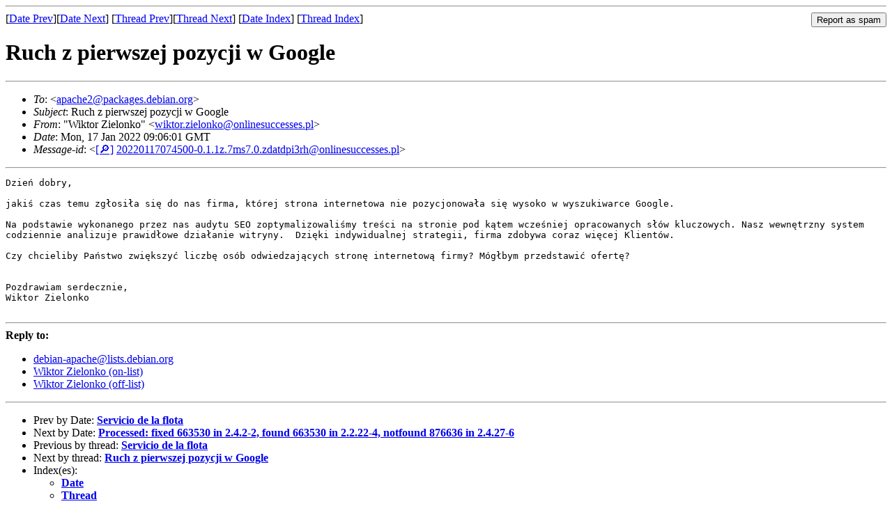

--- FILE ---
content_type: text/html
request_url: https://lists.debian.org/debian-apache/2022/01/msg00011.html
body_size: 1547
content:
<!-- MHonArc v2.6.19 -->
<!--X-Subject: Ruch z pierwszej pozycji w Google -->
<!--X-From-R13: "Ivxgbe Lvrybaxb" &#60;jvxgbe.mvrybaxbNbayvarfhpprffrf.cy> -->
<!--X-Date: Mon, 17 Jan 2022 09:21:27 +0000 (UTC) -->
<!--X-Message-Id: 20220117074500&#45;0.1.1z.7ms7.0.zdatdpi3rh@onlinesuccesses.pl -->
<!--X-Content-Type: text/plain -->
<!--X-Head-End-->
<!DOCTYPE HTML PUBLIC "-//W3C//DTD HTML 4.01 Transitional//EN"
        "http://www.w3.org/TR/html4/loose.dtd">
<html>
<head>
<title>Ruch z pierwszej pozycji w Google</title>
<link rev="made" href="mailto:wiktor.zielonko@onlinesuccesses.pl">
<link rel="index" href="maillist.html">
<link rel="top" href="threads.html">
<link rel="up" href="msg00011.html">
<link rel="prev" href="msg00010.html">
<link rel="next" href="msg00016.html">
<meta name="viewport" content="width=device-width, initial-scale=1">
<style>
pre {
  white-space: pre-wrap;
}
</style>
</head>
<body>
<!--X-Body-Begin-->
<!--X-User-Header-->
<!--X-User-Header-End-->
<!--X-TopPNI-->
<hr>
<form method="POST" action="/cgi-bin/spam-report.pl">
<input type="hidden" name="listname" value="debian-apache" />
<input type="hidden" name="msg" value="msg00011.html" />
<input type="hidden" name="date" value="2022/01" />
<input type="submit" value="Report as spam" style="float: right"  />

[<a href="msg00010.html">Date Prev</a>][<a href="msg00012.html">Date Next</a>]
[<a href="msg00010.html">Thread Prev</a>][<a href="msg00016.html">Thread Next</a>]
[<a href="maillist.html#00011">Date Index</a>]
[<a href="threads.html#00011">Thread Index</a>]
</form>


<!--X-TopPNI-End-->
<!--X-MsgBody-->
<!--X-Subject-Header-Begin-->
<h1>Ruch z pierwszej pozycji w Google</h1>
<hr>
<!--X-Subject-Header-End-->
<!--X-Head-of-Message-->
<ul>
<li><em>To</em>: &lt;<a href="mailto:apache2%40packages.debian.org">apache2@packages.debian.org</a>&gt;</li>
<li><em>Subject</em>: Ruch z pierwszej pozycji w Google</li>
<li><em>From</em>: &quot;Wiktor Zielonko&quot; &lt;<a href="mailto:wiktor.zielonko%40onlinesuccesses.pl">wiktor.zielonko@onlinesuccesses.pl</a>&gt;</li>
<li><em>Date</em>: Mon, 17 Jan 2022 09:06:01 GMT</li>
<li><em>Message-id</em>: &lt;<A HREF="/msgid-search/20220117074500-0.1.1z.7ms7.0.zdatdpi3rh@onlinesuccesses.pl">[&#128270;]</a>&nbsp;<a href="msg00011.html">20220117074500-0.1.1z.7ms7.0.zdatdpi3rh@onlinesuccesses.pl</A>&gt;</li>
</ul>
<!--X-Head-of-Message-End-->
<!--X-Head-Body-Sep-Begin-->
<hr>
<!--X-Head-Body-Sep-End-->
<!--X-Body-of-Message-->
<pre>Dzie&#x144; dobry, 

jaki&#x15B; czas temu zg&#x142;osi&#x142;a si&#x119; do nas firma, kt&#xF3;rej strona internetowa nie pozycjonowa&#x142;a si&#x119; wysoko w wyszukiwarce Google. 

Na podstawie wykonanego przez nas audytu SEO zoptymalizowali&#x15B;my tre&#x15B;ci na stronie pod k&#x105;tem wcze&#x15B;niej opracowanych s&#x142;&#xF3;w kluczowych. Nasz wewn&#x119;trzny system codziennie analizuje prawid&#x142;owe dzia&#x142;anie witryny.  Dzi&#x119;ki indywidualnej strategii, firma zdobywa coraz wi&#x119;cej Klient&#xF3;w.  

Czy chcieliby Pa&#x144;stwo zwi&#x119;kszy&#x107; liczb&#x119; os&#xF3;b odwiedzaj&#x105;cych stron&#x119; internetow&#x105; firmy? M&#xF3;g&#x142;bym przedstawi&#x107; ofert&#x119;? 


Pozdrawiam serdecznie,
Wiktor Zielonko

</pre>
<!--X-Body-of-Message-End-->
<!--X-MsgBody-End-->
<!--X-Follow-Ups-->
<hr />
<strong>Reply to:</strong>
<ul>
  <li><a href="mailto:debian-apache&#64;lists.debian.org?in-reply-to=&lt;20220117074500-0.1.1z.7ms7.0.zdatdpi3rh@onlinesuccesses.pl&gt;&amp;subject=Re:%20Ruch z pierwszej pozycji w Google">debian-apache&#64;lists.debian.org</a></li>
  <li><a href="mailto:wiktor.zielonko@onlinesuccesses.pl?in-reply-to=&lt;20220117074500-0.1.1z.7ms7.0.zdatdpi3rh@onlinesuccesses.pl&gt;&amp;subject=Re:%20Ruch z pierwszej pozycji w Google&amp;cc=debian-apache&#64;lists.debian.org">Wiktor Zielonko (on-list)</a></li>
  <li><a href="mailto:wiktor.zielonko@onlinesuccesses.pl?in-reply-to=&lt;20220117074500-0.1.1z.7ms7.0.zdatdpi3rh@onlinesuccesses.pl&gt;&amp;subject=Re:%20Ruch z pierwszej pozycji w Google">Wiktor Zielonko (off-list)</a></li>
</ul>
<hr />
<!--X-Follow-Ups-End-->
<!--X-References-->
<!--X-References-End-->
<!--X-BotPNI-->
<ul>
<li>Prev by Date:
<strong><a href="msg00010.html">Servicio de la flota</a></strong>
</li>
<li>Next by Date:
<strong><a href="msg00012.html">Processed: fixed 663530 in 2.4.2-2, found 663530 in 2.2.22-4, notfound 876636 in 2.4.27-6</a></strong>
</li>
<li>Previous by thread:
<strong><a href="msg00010.html">Servicio de la flota</a></strong>
</li>
<li>Next by thread:
<strong><a href="msg00016.html">Ruch z pierwszej pozycji w Google</a></strong>
</li>
<li>Index(es):
<ul>
<li><a href="maillist.html#00011"><strong>Date</strong></a></li>
<li><a href="threads.html#00011"><strong>Thread</strong></a></li>
</ul>
</li>
</ul>

<!--X-BotPNI-End-->
<!--X-User-Footer-->
<!--X-User-Footer-End-->
</body>
</html>
